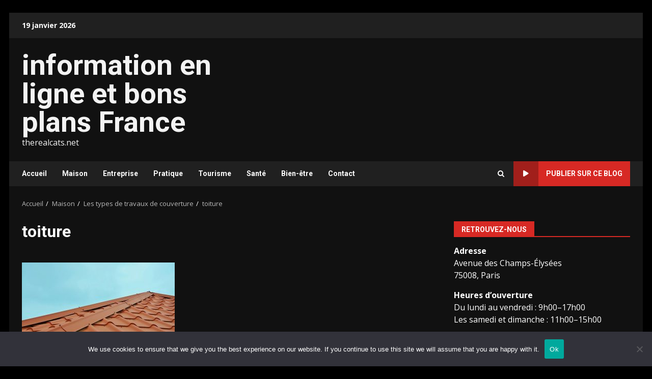

--- FILE ---
content_type: text/html; charset=UTF-8
request_url: https://therealcats.net/les-types-de-travaux-de-couverture/toiture/
body_size: 14703
content:
<!doctype html>
<html dir="ltr" lang="fr-FR" prefix="og: https://ogp.me/ns#">
<head>
    <meta charset="UTF-8">
    <meta name="viewport" content="width=device-width, initial-scale=1">
    <link rel="profile" href="https://gmpg.org/xfn/11">

    <title>toiture - information en ligne et bons plans France</title>

		<!-- All in One SEO 4.9.3 - aioseo.com -->
	<meta name="robots" content="max-image-preview:large" />
	<meta name="author" content="Povoski"/>
	<link rel="canonical" href="https://therealcats.net/les-types-de-travaux-de-couverture/toiture/" />
	<meta name="generator" content="All in One SEO (AIOSEO) 4.9.3" />
		<meta property="og:locale" content="fr_FR" />
		<meta property="og:site_name" content="information en ligne et bons plans France - therealcats.net" />
		<meta property="og:type" content="article" />
		<meta property="og:title" content="toiture - information en ligne et bons plans France" />
		<meta property="og:url" content="https://therealcats.net/les-types-de-travaux-de-couverture/toiture/" />
		<meta property="article:published_time" content="2022-03-01T09:58:01+00:00" />
		<meta property="article:modified_time" content="2022-03-01T09:58:23+00:00" />
		<meta name="twitter:card" content="summary_large_image" />
		<meta name="twitter:title" content="toiture - information en ligne et bons plans France" />
		<script type="application/ld+json" class="aioseo-schema">
			{"@context":"https:\/\/schema.org","@graph":[{"@type":"BreadcrumbList","@id":"https:\/\/therealcats.net\/les-types-de-travaux-de-couverture\/toiture\/#breadcrumblist","itemListElement":[{"@type":"ListItem","@id":"https:\/\/therealcats.net#listItem","position":1,"name":"Accueil","item":"https:\/\/therealcats.net","nextItem":{"@type":"ListItem","@id":"https:\/\/therealcats.net\/les-types-de-travaux-de-couverture\/toiture\/#listItem","name":"toiture"}},{"@type":"ListItem","@id":"https:\/\/therealcats.net\/les-types-de-travaux-de-couverture\/toiture\/#listItem","position":2,"name":"toiture","previousItem":{"@type":"ListItem","@id":"https:\/\/therealcats.net#listItem","name":"Accueil"}}]},{"@type":"Organization","@id":"https:\/\/therealcats.net\/#organization","name":"information en ligne et bons plans France","description":"therealcats.net","url":"https:\/\/therealcats.net\/"},{"@type":"Person","@id":"##author","url":"#","name":"Povoski"},{"@type":"WebPage","@id":"https:\/\/therealcats.net\/les-types-de-travaux-de-couverture\/toiture\/#webpage","url":"https:\/\/therealcats.net\/les-types-de-travaux-de-couverture\/toiture\/","name":"toiture - information en ligne et bons plans France","inLanguage":"fr-FR","isPartOf":{"@id":"https:\/\/therealcats.net\/#website"},"breadcrumb":{"@id":"https:\/\/therealcats.net\/les-types-de-travaux-de-couverture\/toiture\/#breadcrumblist"},"author":{"@id":"##author"},"creator":{"@id":"##author"},"datePublished":"2022-03-01T10:58:01+01:00","dateModified":"2022-03-01T10:58:23+01:00"},{"@type":"WebSite","@id":"https:\/\/therealcats.net\/#website","url":"https:\/\/therealcats.net\/","name":"information en ligne et bons plans France","description":"therealcats.net","inLanguage":"fr-FR","publisher":{"@id":"https:\/\/therealcats.net\/#organization"}}]}
		</script>
		<!-- All in One SEO -->

<link rel='dns-prefetch' href='//www.googletagmanager.com' />
<link rel='dns-prefetch' href='//fonts.googleapis.com' />
<link rel="alternate" type="application/rss+xml" title="information en ligne et bons plans France &raquo; Flux" href="https://therealcats.net/feed/" />
<link rel="alternate" type="application/rss+xml" title="information en ligne et bons plans France &raquo; Flux des commentaires" href="https://therealcats.net/comments/feed/" />
<link rel="alternate" type="application/rss+xml" title="information en ligne et bons plans France &raquo; toiture Flux des commentaires" href="https://therealcats.net/les-types-de-travaux-de-couverture/toiture/feed/" />
<link rel="alternate" title="oEmbed (JSON)" type="application/json+oembed" href="https://therealcats.net/wp-json/oembed/1.0/embed?url=https%3A%2F%2Ftherealcats.net%2Fles-types-de-travaux-de-couverture%2Ftoiture%2F" />
<link rel="alternate" title="oEmbed (XML)" type="text/xml+oembed" href="https://therealcats.net/wp-json/oembed/1.0/embed?url=https%3A%2F%2Ftherealcats.net%2Fles-types-de-travaux-de-couverture%2Ftoiture%2F&#038;format=xml" />
<style id='wp-img-auto-sizes-contain-inline-css' type='text/css'>
img:is([sizes=auto i],[sizes^="auto," i]){contain-intrinsic-size:3000px 1500px}
/*# sourceURL=wp-img-auto-sizes-contain-inline-css */
</style>

<style id='wp-emoji-styles-inline-css' type='text/css'>

	img.wp-smiley, img.emoji {
		display: inline !important;
		border: none !important;
		box-shadow: none !important;
		height: 1em !important;
		width: 1em !important;
		margin: 0 0.07em !important;
		vertical-align: -0.1em !important;
		background: none !important;
		padding: 0 !important;
	}
/*# sourceURL=wp-emoji-styles-inline-css */
</style>
<link rel='stylesheet' id='cookie-notice-front-css' href='https://therealcats.net/wp-content/plugins/cookie-notice/css/front.min.css?ver=2.5.11' type='text/css' media='all' />
<link rel='stylesheet' id='aft-icons-css' href='https://therealcats.net/wp-content/themes/darknews/assets/icons/style.css?ver=ad754a9ca8d36ffa8cdeb0a12026e60f' type='text/css' media='all' />
<link rel='stylesheet' id='bootstrap-css' href='https://therealcats.net/wp-content/themes/darknews/assets/bootstrap/css/bootstrap.min.css?ver=ad754a9ca8d36ffa8cdeb0a12026e60f' type='text/css' media='all' />
<link rel='stylesheet' id='slick-css-css' href='https://therealcats.net/wp-content/themes/darknews/assets/slick/css/slick.min.css?ver=ad754a9ca8d36ffa8cdeb0a12026e60f' type='text/css' media='all' />
<link rel='stylesheet' id='sidr-css' href='https://therealcats.net/wp-content/themes/darknews/assets/sidr/css/jquery.sidr.dark.css?ver=ad754a9ca8d36ffa8cdeb0a12026e60f' type='text/css' media='all' />
<link rel='stylesheet' id='magnific-popup-css' href='https://therealcats.net/wp-content/themes/darknews/assets/magnific-popup/magnific-popup.css?ver=ad754a9ca8d36ffa8cdeb0a12026e60f' type='text/css' media='all' />
<link rel='stylesheet' id='darknews-google-fonts-css' href='https://fonts.googleapis.com/css?family=Roboto:100,300,400,500,700|Open%20Sans:400,400italic,600,700|Roboto:100,300,400,500,700&#038;subset=latin,latin-ext' type='text/css' media='all' />
<link rel='stylesheet' id='darknews-style-css' href='https://therealcats.net/wp-content/themes/darknews/style.css?ver=ad754a9ca8d36ffa8cdeb0a12026e60f' type='text/css' media='all' />
<style id='darknews-style-inline-css' type='text/css'>

                    body.aft-dark-mode #sidr,
            body.aft-dark-mode,
            body.aft-dark-mode #af-preloader {
            background-color: #000000;
            }
        
                    body.aft-default-mode #sidr,
            body.aft-default-mode #af-preloader {
            background-color: #eeeeee ;
            }
            body.aft-default-mode.custom-background,
            body.aft-default-mode {
            background-color: #eeeeee  ;
            }
        
                    .woocommerce #respond input#submit.disabled,
            .woocommerce #respond input#submit:disabled,
            .woocommerce #respond input#submit:disabled[disabled],
            .woocommerce a.button.disabled,
            .woocommerce a.button:disabled,
            .woocommerce a.button:disabled[disabled],
            .woocommerce button.button.disabled,
            .woocommerce button.button:disabled,
            .woocommerce button.button:disabled[disabled],
            .woocommerce input.button.disabled,
            .woocommerce input.button:disabled,
            .woocommerce input.button:disabled[disabled],
            .woocommerce #respond input#submit,
            .woocommerce a.button,
            .woocommerce button.button,
            .woocommerce input.button,
            .woocommerce #respond input#submit.alt,
            .woocommerce a.button.alt,
            .woocommerce button.button.alt,
            .woocommerce input.button.alt,

            .order-again .button:hover,
            .woocommerce a.button.add_to_cart_button:hover,
            .woocommerce-Address .edit:hover,
            .woocommerce-Button:hover,
            .wc-block-components-button:hover,
            .woocommerce #respond input#submit.alt:hover,
            .woocommerce a.button.alt:hover,
            .woocommerce button.button.alt:hover,
            .woocommerce input.button.alt:hover,
            .woocommerce-active a.added_to_cart :hover,
            .woocommerce a.added_to_cart:hover,
            body.aft-default-mode .entry-content a.wc-block-components-button,
            body .wc-block-components-button,
            .woocommerce-account .addresses .title .edit,

            .wc-block-checkout .wp-block-button__link,
            :root .wc-block-featured-product__link :where(.wp-element-button, .wp-block-button__link),
            :root .wc-block-featured-category__link :where(.wp-element-button, .wp-block-button__link),
            .woocommerce-notices-wrapper .button,
            .wc-block-grid .wp-block-button__link,
            .wp-block-button.wc-block-components-product-button .wp-block-button__link,
            .wc-block-grid__product-add-to-cart.wp-block-button .wp-block-button__link,
            button.wc-block-mini-cart__button,
            .woocommerce ul.products li.product .button:hover,

            .widget-title-fill-and-border .wp-block-search__label,
            .widget-title-fill-and-no-border .wp-block-search__label,
            .widget-title-fill-and-border .wp-block-group .wp-block-heading,
            .widget-title-fill-and-no-border .wp-block-group .wp-block-heading,

            .widget-title-fill-and-border .wp_post_author_widget .widget-title .header-after,
            .widget-title-fill-and-no-border .wp_post_author_widget .widget-title .header-after,

            footer .aft-small-social-menu ul li a:hover,
            header .top-header .aft-small-social-menu ul li a:hover,
            .darknews_author_info_widget .aft-small-social-menu ul li a:hover,
            footer .aft-small-social-menu ul li a:hover,
            body.widget-title-border-center .widget-title .heading-line-before,
            body.widget-title-border-bottom .header-after1 .heading-line-before,
            body.widget-title-border-bottom .widget-title .heading-line-before,
            body .af-cat-widget-carousel a.darknews-categories.category-color-1,
            .widget-title-fill-and-no-border .widget-title .heading-line,
            .widget-title-fill-and-border .widget-title .heading-line,
            .widget-title-border-bottom .wp-block-search__label::before,
            .widget-title-border-bottom .wp-block-group .wp-block-heading::before,
            .widget-title-border-bottom .wp_post_author_widget .widget-title .header-after::before,
            .widget-title-border-center .wp-block-search__label::before,
            .widget-title-border-center .wp-block-group .wp-block-heading::before,
            .widget-title-border-center .wp_post_author_widget .widget-title .heading-line-before,
            .widget-title-border-center .wp_post_author_widget .widget-title .header-after::before,

            .aft-posts-tabs-panel .nav-tabs>li>a.active,
            .aft-main-banner-wrapper .widget-title .heading-line,
            a.sidr-class-sidr-button-close,
            .aft-default-mode .entry-content button.button:hover,
            .aft-default-mode .entry-content a.button:hover,
            .aft-dark-mode .entry-content button.button:hover,
            .aft-dark-mode .entry-content a.button:hover,

            .widget-title-fill-and-border .wp-block-search__label::before,
            .widget-title-fill-and-border .wp-block-group .wp-block-heading::before,

            body.aft-dark-mode .is-style-fill a.wp-block-button__link:not(.has-text-color),
            body.aft-default-mode .is-style-fill a.wp-block-button__link:not(.has-text-color),

            body.aft-dark-mode input[type="button"],
            body.aft-dark-mode input[type="reset"],
            body.aft-dark-mode input[type="submit"],
            body.aft-dark-mode .inner-suscribe input[type=submit],
            body.aft-default-mode input[type="button"],
            body.aft-default-mode input[type="reset"],
            body.aft-default-mode input[type="submit"],
            .wp-block-search__button,
            body.aft-default-mode .inner-suscribe input[type=submit],
            .af-youtube-slider .af-video-wrap .af-bg-play i,
            .af-youtube-video-list .entry-header-yt-video-wrapper .af-yt-video-play i,
            body .btn-style1 a:visited,
            body .btn-style1 a,
            body .darknews-pagination .nav-links .page-numbers.current,
            body #scroll-up,
            .aft-readmore-wrapper a.aft-readmore:hover,
            body.aft-dark-mode .aft-readmore-wrapper a.aft-readmore:hover,
            footer.site-footer .aft-readmore-wrapper a.aft-readmore:hover,
            .aft-readmore-wrapper a.aft-readmore:hover,
            .read-img .trending-no,
            body .trending-posts-vertical .trending-no{
            background-color: #d72924 ;
            }

            .grid-design-texts-over-image .aft-readmore-wrapper a.aft-readmore:hover,
            .aft-readmore-wrapper a.aft-readmore:hover,
            body.aft-dark-mode .aft-readmore-wrapper a.aft-readmore:hover,
            body.aft-default-mode .aft-readmore-wrapper a.aft-readmore:hover,

            body.single .entry-header .aft-post-excerpt-and-meta .post-excerpt,
            .aft-posts-tabs-panel .nav-tabs,
            .widget-title-fill-and-border .widget-title,
            body.aft-dark-mode.single span.tags-links a:hover,
            .darknews-pagination .nav-links .page-numbers.current,
            .aft-readmore-wrapper a.aft-readmore:hover,
            p.awpa-more-posts a:hover{
            border-color: #d72924 ;
            }
            .woocommerce div.product .woocommerce-tabs ul.tabs li.active,
            body.aft-dark-mode .is-style-outline a.wp-block-button__link:not(.has-text-color),
            body.aft-default-mode .is-style-outline a.wp-block-button__link:not(.has-text-color),
            .wp-post-author-meta .wp-post-author-meta-more-posts a.awpa-more-posts:hover{
            border-color: #d72924 ;
            }
            #scroll-up::after,
            .aft-dark-mode #loader,
            .aft-default-mode #loader {
            border-bottom-color: #d72924 ;
            }
            body.aft-default-mode .woocommerce-loop-product__title:hover,
            body.aft-dark-mode .woocommerce-loop-product__title:hover,
            body.aft-dark-mode .is-style-outline a.wp-block-button__link:not(.has-text-color),
            body.aft-default-mode .is-style-outline a.wp-block-button__link:not(.has-text-color),
            body.aft-default-mode #secondary .darknews-widget ol[class*="wp-block-"] a:hover,
            body.aft-default-mode #secondary .darknews-widget ul[class*="wp-block-"] a:hover,
            body.aft-dark-mode #secondary .darknews-widget ol[class*="wp-block-"] a:hover,
            body.aft-dark-mode #secondary .darknews-widget ul[class*="wp-block-"] a:hover,
            .widget_text a ,
            body.aft-default-mode .sidebar-area .wp-block-tag-cloud a:hover,
            body.aft-default-mode .site-footer .wp-block-tag-cloud a:hover,
            body.aft-default-mode .site-footer .tagcloud a:hover,
            .wp_post_author_widget .wp-post-author-meta .awpa-display-name a:hover,
            body.aft-dark-mode .sidebar-area .wp-block-tag-cloud a:hover,
            body.aft-dark-mode .site-footer .wp-block-tag-cloud a:hover,
            body.aft-dark-mode .site-footer .tagcloud a:hover,
            .wp-post-author-meta .wp-post-author-meta-more-posts a.awpa-more-posts:hover,
            body.aft-default-mode .af-breadcrumbs a:hover,
            body.aft-dark-mode .af-breadcrumbs a:hover,
            .aft-default-mode .site-footer .wp-calendar-nav a,
            body.aft-dark-mode .wp-calendar-nav a,
            body p.logged-in-as a,
            a, a:visited, a:hover, a:focus, a:active,
            span.posted_in a:hover,span.tagged_as a:hover ,
            body.aft-default-mode .wp-post-author-meta .awpa-display-name a:hover,
            body.aft-default-mode .tagcloud a:hover,
            body.aft-default-mode.single span.tags-links a:hover,
            body.aft-default-mode p.awpa-more-posts a:hover,
            body.aft-default-mode p.awpa-website a:hover ,
            body.aft-default-mode .widget ul.menu >li a:hover,
            body.aft-default-mode .nav-links a:hover,
            body.aft-default-mode ul.trail-items li a:hover,
            body.aft-dark-mode .wp-post-author-meta .awpa-display-name a:hover,
            body.aft-dark-mode .tagcloud a:hover,
            body.aft-dark-mode.single span.tags-links a:hover,
            body.aft-dark-mode p.awpa-more-posts a:hover,
            body.aft-dark-mode p.awpa-website a:hover ,
            body.aft-dark-mode .widget ul.menu >li a:hover,
            body.aft-dark-mode .nav-links a:hover,
            body.aft-dark-mode ul.trail-items li a:hover,
            .site-footer .secondary-footer a:hover,
            body.aft-default-mode .comment-meta a:hover,
            body.aft-dark-mode .comment-meta a:hover,
            body.aft-default-mode .fn a:hover,
            body.aft-dark-mode .fn a:hover,
            body.aft-dark-mode .entry-content a:hover,
            body.aft-dark-mode .entry-content > [class*="wp-block-"] a:not(.has-text-color):hover,
            body.aft-dark-mode .entry-content > ol a:hover,
            body.aft-dark-mode .entry-content > ul a:hover,
            body.aft-dark-mode .entry-content > p a:hover,
            body.aft-default-mode .entry-content a:hover,
            body.aft-default-mode .entry-content > [class*="wp-block-"] a:not(.has-text-color):hover,
            body.aft-default-mode .entry-content > ol a:hover,
            body.aft-default-mode .entry-content > ul a:hover,
            body.aft-default-mode .entry-content > p a:hover,
            .comment-metadata a{
            color:#d72924 ;
            }

            @media only screen and (min-width: 992px){
            body.aft-default-mode .darknews-header .main-navigation .menu-desktop > ul > li:hover > a:before,
            body.aft-default-mode .darknews-header .main-navigation .menu-desktop > ul > li.current-menu-item > a:before {
            background-color: #d72924 ;
            }
            }
        
                    .woocommerce-product-search button[type="submit"], input.search-submit{
            background-color: #d72924 ;
            }
            #wp-calendar tbody td a,
            body.aft-dark-mode #wp-calendar tbody td#today,
            body.aft-default-mode #wp-calendar tbody td#today,
            body .entry-content > [class*="wp-block-"] a:not(.has-text-color),
            body .entry-content > ul a, body .entry-content > ul a:visited,
            body .entry-content > ol a, body .entry-content > ol a:visited,
            body .entry-content > p a, body .entry-content > p a:visited
            {
            color: #d72924 ;
            }
            .woocommerce-product-search button[type="submit"], input.search-submit,
            body.single span.tags-links a:hover{
            border-color: #d72924 ;
            }

            @media only screen and (min-width: 993px){
            .main-navigation .menu-desktop > li.current-menu-item::after,
            .main-navigation .menu-desktop > ul > li.current-menu-item::after,
            .main-navigation .menu-desktop > li::after, .main-navigation .menu-desktop > ul > li::after{
            background-color: #d72924 ;
            }
            }
        

                    .site-title {
            font-family: Roboto;
            }
        
                    body,
            button,
            input,
            select,
            optgroup,
            .cat-links li a,
            .min-read,
            .af-social-contacts .social-widget-menu .screen-reader-text,
            textarea {
            font-family: Open Sans;
            }
        
                    .wp-block-search__label,
            div.custom-menu-link > a,
            .aft-main-banner-wrapper .nav-tabs>li>a,
            .aft-posts-tabs-panel .nav-tabs>li>a,
            .exclusive-posts .exclusive-now span,
            .aft-posts-tabs-panel .nav-tabs>li>a,
            .nav-tabs>li,
            .widget ul ul li,
            .widget ul.menu >li ,
            .widget > ul > li,
            .main-navigation ul li a,
            h1, h2, h3, h4, h5, h6 {
            font-family: Roboto;
            }
        
        .elementor-page .elementor-section.elementor-section-full_width > .elementor-container,
        .elementor-page .elementor-section.elementor-section-boxed > .elementor-container,
        .elementor-default .elementor-section.elementor-section-full_width > .elementor-container,
        .elementor-default .elementor-section.elementor-section-boxed > .elementor-container{
        max-width: 1244px;
        }
        @media screen and (min-width: 1360px){
        .af-full-layout.elementor-page .elementor-section.elementor-section-full_width > .elementor-container,
        .af-full-layout.elementor-page .elementor-section.elementor-section-boxed > .elementor-container,
        .af-full-layout.elementor-default .elementor-section.elementor-section-full_width > .elementor-container,
        .af-full-layout.elementor-default .elementor-section.elementor-section-boxed > .elementor-container{
        max-width: 1920px;
        }
        }
        .full-width-content .elementor-section-stretched,
        .align-content-left .elementor-section-stretched,
        .align-content-right .elementor-section-stretched {
        max-width: 100%;
        left: 0 !important;
        }

/*# sourceURL=darknews-style-inline-css */
</style>
<script type="text/javascript" id="cookie-notice-front-js-before">
/* <![CDATA[ */
var cnArgs = {"ajaxUrl":"https:\/\/therealcats.net\/wp-admin\/admin-ajax.php","nonce":"fa2ba67ea3","hideEffect":"fade","position":"bottom","onScroll":false,"onScrollOffset":100,"onClick":false,"cookieName":"cookie_notice_accepted","cookieTime":2592000,"cookieTimeRejected":2592000,"globalCookie":false,"redirection":false,"cache":true,"revokeCookies":false,"revokeCookiesOpt":"automatic"};

//# sourceURL=cookie-notice-front-js-before
/* ]]> */
</script>
<script type="text/javascript" src="https://therealcats.net/wp-content/plugins/cookie-notice/js/front.min.js?ver=2.5.11" id="cookie-notice-front-js"></script>
<script type="text/javascript" src="https://therealcats.net/wp-includes/js/jquery/jquery.min.js?ver=3.7.1" id="jquery-core-js"></script>
<script type="text/javascript" src="https://therealcats.net/wp-includes/js/jquery/jquery-migrate.min.js?ver=3.4.1" id="jquery-migrate-js"></script>

<!-- Extrait de code de la balise Google (gtag.js) ajouté par Site Kit -->
<!-- Extrait Google Analytics ajouté par Site Kit -->
<script type="text/javascript" src="https://www.googletagmanager.com/gtag/js?id=GT-WKG62KX" id="google_gtagjs-js" async></script>
<script type="text/javascript" id="google_gtagjs-js-after">
/* <![CDATA[ */
window.dataLayer = window.dataLayer || [];function gtag(){dataLayer.push(arguments);}
gtag("set","linker",{"domains":["therealcats.net"]});
gtag("js", new Date());
gtag("set", "developer_id.dZTNiMT", true);
gtag("config", "GT-WKG62KX");
//# sourceURL=google_gtagjs-js-after
/* ]]> */
</script>
<link rel="https://api.w.org/" href="https://therealcats.net/wp-json/" /><link rel="alternate" title="JSON" type="application/json" href="https://therealcats.net/wp-json/wp/v2/media/823" /><link rel="EditURI" type="application/rsd+xml" title="RSD" href="https://therealcats.net/xmlrpc.php?rsd" />
<meta name="robots" content="index,follow" /><meta name="generator" content="Site Kit by Google 1.170.0" /><style type="text/css">.recentcomments a{display:inline !important;padding:0 !important;margin:0 !important;}</style>        <style type="text/css">
                        .site-title a,
            .site-header .site-branding .site-title a:visited,
            .site-header .site-branding .site-title a:hover,
            .site-description {
                color: #f3f3f3;
            }

            .header-layout-3 .site-header .site-branding .site-title,
            .site-branding .site-title {
                font-size: 56px;
            }

            @media only screen and (max-width: 640px) {
                .site-branding .site-title {
                    font-size: 40px;

                }
              }   

           @media only screen and (max-width: 375px) {
                    .site-branding .site-title {
                        font-size: 32px;

                    }
                }

            

        </style>
        <link rel="icon" href="https://therealcats.net/wp-content/uploads/2019/02/cats-150x142.jpg" sizes="32x32" />
<link rel="icon" href="https://therealcats.net/wp-content/uploads/2019/02/cats.jpg" sizes="192x192" />
<link rel="apple-touch-icon" href="https://therealcats.net/wp-content/uploads/2019/02/cats.jpg" />
<meta name="msapplication-TileImage" content="https://therealcats.net/wp-content/uploads/2019/02/cats.jpg" />
<style id='global-styles-inline-css' type='text/css'>
:root{--wp--preset--aspect-ratio--square: 1;--wp--preset--aspect-ratio--4-3: 4/3;--wp--preset--aspect-ratio--3-4: 3/4;--wp--preset--aspect-ratio--3-2: 3/2;--wp--preset--aspect-ratio--2-3: 2/3;--wp--preset--aspect-ratio--16-9: 16/9;--wp--preset--aspect-ratio--9-16: 9/16;--wp--preset--color--black: #000000;--wp--preset--color--cyan-bluish-gray: #abb8c3;--wp--preset--color--white: #ffffff;--wp--preset--color--pale-pink: #f78da7;--wp--preset--color--vivid-red: #cf2e2e;--wp--preset--color--luminous-vivid-orange: #ff6900;--wp--preset--color--luminous-vivid-amber: #fcb900;--wp--preset--color--light-green-cyan: #7bdcb5;--wp--preset--color--vivid-green-cyan: #00d084;--wp--preset--color--pale-cyan-blue: #8ed1fc;--wp--preset--color--vivid-cyan-blue: #0693e3;--wp--preset--color--vivid-purple: #9b51e0;--wp--preset--gradient--vivid-cyan-blue-to-vivid-purple: linear-gradient(135deg,rgb(6,147,227) 0%,rgb(155,81,224) 100%);--wp--preset--gradient--light-green-cyan-to-vivid-green-cyan: linear-gradient(135deg,rgb(122,220,180) 0%,rgb(0,208,130) 100%);--wp--preset--gradient--luminous-vivid-amber-to-luminous-vivid-orange: linear-gradient(135deg,rgb(252,185,0) 0%,rgb(255,105,0) 100%);--wp--preset--gradient--luminous-vivid-orange-to-vivid-red: linear-gradient(135deg,rgb(255,105,0) 0%,rgb(207,46,46) 100%);--wp--preset--gradient--very-light-gray-to-cyan-bluish-gray: linear-gradient(135deg,rgb(238,238,238) 0%,rgb(169,184,195) 100%);--wp--preset--gradient--cool-to-warm-spectrum: linear-gradient(135deg,rgb(74,234,220) 0%,rgb(151,120,209) 20%,rgb(207,42,186) 40%,rgb(238,44,130) 60%,rgb(251,105,98) 80%,rgb(254,248,76) 100%);--wp--preset--gradient--blush-light-purple: linear-gradient(135deg,rgb(255,206,236) 0%,rgb(152,150,240) 100%);--wp--preset--gradient--blush-bordeaux: linear-gradient(135deg,rgb(254,205,165) 0%,rgb(254,45,45) 50%,rgb(107,0,62) 100%);--wp--preset--gradient--luminous-dusk: linear-gradient(135deg,rgb(255,203,112) 0%,rgb(199,81,192) 50%,rgb(65,88,208) 100%);--wp--preset--gradient--pale-ocean: linear-gradient(135deg,rgb(255,245,203) 0%,rgb(182,227,212) 50%,rgb(51,167,181) 100%);--wp--preset--gradient--electric-grass: linear-gradient(135deg,rgb(202,248,128) 0%,rgb(113,206,126) 100%);--wp--preset--gradient--midnight: linear-gradient(135deg,rgb(2,3,129) 0%,rgb(40,116,252) 100%);--wp--preset--font-size--small: 13px;--wp--preset--font-size--medium: 20px;--wp--preset--font-size--large: 36px;--wp--preset--font-size--x-large: 42px;--wp--preset--spacing--20: 0.44rem;--wp--preset--spacing--30: 0.67rem;--wp--preset--spacing--40: 1rem;--wp--preset--spacing--50: 1.5rem;--wp--preset--spacing--60: 2.25rem;--wp--preset--spacing--70: 3.38rem;--wp--preset--spacing--80: 5.06rem;--wp--preset--shadow--natural: 6px 6px 9px rgba(0, 0, 0, 0.2);--wp--preset--shadow--deep: 12px 12px 50px rgba(0, 0, 0, 0.4);--wp--preset--shadow--sharp: 6px 6px 0px rgba(0, 0, 0, 0.2);--wp--preset--shadow--outlined: 6px 6px 0px -3px rgb(255, 255, 255), 6px 6px rgb(0, 0, 0);--wp--preset--shadow--crisp: 6px 6px 0px rgb(0, 0, 0);}:root { --wp--style--global--content-size: 824px;--wp--style--global--wide-size: 1244px; }:where(body) { margin: 0; }.wp-site-blocks > .alignleft { float: left; margin-right: 2em; }.wp-site-blocks > .alignright { float: right; margin-left: 2em; }.wp-site-blocks > .aligncenter { justify-content: center; margin-left: auto; margin-right: auto; }:where(.wp-site-blocks) > * { margin-block-start: 24px; margin-block-end: 0; }:where(.wp-site-blocks) > :first-child { margin-block-start: 0; }:where(.wp-site-blocks) > :last-child { margin-block-end: 0; }:root { --wp--style--block-gap: 24px; }:root :where(.is-layout-flow) > :first-child{margin-block-start: 0;}:root :where(.is-layout-flow) > :last-child{margin-block-end: 0;}:root :where(.is-layout-flow) > *{margin-block-start: 24px;margin-block-end: 0;}:root :where(.is-layout-constrained) > :first-child{margin-block-start: 0;}:root :where(.is-layout-constrained) > :last-child{margin-block-end: 0;}:root :where(.is-layout-constrained) > *{margin-block-start: 24px;margin-block-end: 0;}:root :where(.is-layout-flex){gap: 24px;}:root :where(.is-layout-grid){gap: 24px;}.is-layout-flow > .alignleft{float: left;margin-inline-start: 0;margin-inline-end: 2em;}.is-layout-flow > .alignright{float: right;margin-inline-start: 2em;margin-inline-end: 0;}.is-layout-flow > .aligncenter{margin-left: auto !important;margin-right: auto !important;}.is-layout-constrained > .alignleft{float: left;margin-inline-start: 0;margin-inline-end: 2em;}.is-layout-constrained > .alignright{float: right;margin-inline-start: 2em;margin-inline-end: 0;}.is-layout-constrained > .aligncenter{margin-left: auto !important;margin-right: auto !important;}.is-layout-constrained > :where(:not(.alignleft):not(.alignright):not(.alignfull)){max-width: var(--wp--style--global--content-size);margin-left: auto !important;margin-right: auto !important;}.is-layout-constrained > .alignwide{max-width: var(--wp--style--global--wide-size);}body .is-layout-flex{display: flex;}.is-layout-flex{flex-wrap: wrap;align-items: center;}.is-layout-flex > :is(*, div){margin: 0;}body .is-layout-grid{display: grid;}.is-layout-grid > :is(*, div){margin: 0;}body{padding-top: 0px;padding-right: 0px;padding-bottom: 0px;padding-left: 0px;}a:where(:not(.wp-element-button)){text-decoration: none;}:root :where(.wp-element-button, .wp-block-button__link){background-color: #32373c;border-radius: 0;border-width: 0;color: #fff;font-family: inherit;font-size: inherit;font-style: inherit;font-weight: inherit;letter-spacing: inherit;line-height: inherit;padding-top: calc(0.667em + 2px);padding-right: calc(1.333em + 2px);padding-bottom: calc(0.667em + 2px);padding-left: calc(1.333em + 2px);text-decoration: none;text-transform: inherit;}.has-black-color{color: var(--wp--preset--color--black) !important;}.has-cyan-bluish-gray-color{color: var(--wp--preset--color--cyan-bluish-gray) !important;}.has-white-color{color: var(--wp--preset--color--white) !important;}.has-pale-pink-color{color: var(--wp--preset--color--pale-pink) !important;}.has-vivid-red-color{color: var(--wp--preset--color--vivid-red) !important;}.has-luminous-vivid-orange-color{color: var(--wp--preset--color--luminous-vivid-orange) !important;}.has-luminous-vivid-amber-color{color: var(--wp--preset--color--luminous-vivid-amber) !important;}.has-light-green-cyan-color{color: var(--wp--preset--color--light-green-cyan) !important;}.has-vivid-green-cyan-color{color: var(--wp--preset--color--vivid-green-cyan) !important;}.has-pale-cyan-blue-color{color: var(--wp--preset--color--pale-cyan-blue) !important;}.has-vivid-cyan-blue-color{color: var(--wp--preset--color--vivid-cyan-blue) !important;}.has-vivid-purple-color{color: var(--wp--preset--color--vivid-purple) !important;}.has-black-background-color{background-color: var(--wp--preset--color--black) !important;}.has-cyan-bluish-gray-background-color{background-color: var(--wp--preset--color--cyan-bluish-gray) !important;}.has-white-background-color{background-color: var(--wp--preset--color--white) !important;}.has-pale-pink-background-color{background-color: var(--wp--preset--color--pale-pink) !important;}.has-vivid-red-background-color{background-color: var(--wp--preset--color--vivid-red) !important;}.has-luminous-vivid-orange-background-color{background-color: var(--wp--preset--color--luminous-vivid-orange) !important;}.has-luminous-vivid-amber-background-color{background-color: var(--wp--preset--color--luminous-vivid-amber) !important;}.has-light-green-cyan-background-color{background-color: var(--wp--preset--color--light-green-cyan) !important;}.has-vivid-green-cyan-background-color{background-color: var(--wp--preset--color--vivid-green-cyan) !important;}.has-pale-cyan-blue-background-color{background-color: var(--wp--preset--color--pale-cyan-blue) !important;}.has-vivid-cyan-blue-background-color{background-color: var(--wp--preset--color--vivid-cyan-blue) !important;}.has-vivid-purple-background-color{background-color: var(--wp--preset--color--vivid-purple) !important;}.has-black-border-color{border-color: var(--wp--preset--color--black) !important;}.has-cyan-bluish-gray-border-color{border-color: var(--wp--preset--color--cyan-bluish-gray) !important;}.has-white-border-color{border-color: var(--wp--preset--color--white) !important;}.has-pale-pink-border-color{border-color: var(--wp--preset--color--pale-pink) !important;}.has-vivid-red-border-color{border-color: var(--wp--preset--color--vivid-red) !important;}.has-luminous-vivid-orange-border-color{border-color: var(--wp--preset--color--luminous-vivid-orange) !important;}.has-luminous-vivid-amber-border-color{border-color: var(--wp--preset--color--luminous-vivid-amber) !important;}.has-light-green-cyan-border-color{border-color: var(--wp--preset--color--light-green-cyan) !important;}.has-vivid-green-cyan-border-color{border-color: var(--wp--preset--color--vivid-green-cyan) !important;}.has-pale-cyan-blue-border-color{border-color: var(--wp--preset--color--pale-cyan-blue) !important;}.has-vivid-cyan-blue-border-color{border-color: var(--wp--preset--color--vivid-cyan-blue) !important;}.has-vivid-purple-border-color{border-color: var(--wp--preset--color--vivid-purple) !important;}.has-vivid-cyan-blue-to-vivid-purple-gradient-background{background: var(--wp--preset--gradient--vivid-cyan-blue-to-vivid-purple) !important;}.has-light-green-cyan-to-vivid-green-cyan-gradient-background{background: var(--wp--preset--gradient--light-green-cyan-to-vivid-green-cyan) !important;}.has-luminous-vivid-amber-to-luminous-vivid-orange-gradient-background{background: var(--wp--preset--gradient--luminous-vivid-amber-to-luminous-vivid-orange) !important;}.has-luminous-vivid-orange-to-vivid-red-gradient-background{background: var(--wp--preset--gradient--luminous-vivid-orange-to-vivid-red) !important;}.has-very-light-gray-to-cyan-bluish-gray-gradient-background{background: var(--wp--preset--gradient--very-light-gray-to-cyan-bluish-gray) !important;}.has-cool-to-warm-spectrum-gradient-background{background: var(--wp--preset--gradient--cool-to-warm-spectrum) !important;}.has-blush-light-purple-gradient-background{background: var(--wp--preset--gradient--blush-light-purple) !important;}.has-blush-bordeaux-gradient-background{background: var(--wp--preset--gradient--blush-bordeaux) !important;}.has-luminous-dusk-gradient-background{background: var(--wp--preset--gradient--luminous-dusk) !important;}.has-pale-ocean-gradient-background{background: var(--wp--preset--gradient--pale-ocean) !important;}.has-electric-grass-gradient-background{background: var(--wp--preset--gradient--electric-grass) !important;}.has-midnight-gradient-background{background: var(--wp--preset--gradient--midnight) !important;}.has-small-font-size{font-size: var(--wp--preset--font-size--small) !important;}.has-medium-font-size{font-size: var(--wp--preset--font-size--medium) !important;}.has-large-font-size{font-size: var(--wp--preset--font-size--large) !important;}.has-x-large-font-size{font-size: var(--wp--preset--font-size--x-large) !important;}
/*# sourceURL=global-styles-inline-css */
</style>
</head>

<body data-rsssl=1 class="attachment wp-singular attachment-template-default single single-attachment postid-823 attachmentid-823 attachment-jpeg wp-embed-responsive wp-theme-darknews cookies-not-set aft-dark-mode aft-header-layout-default header-image-default widget-title-fill-and-border default-content-layout single-content-mode-default align-content-left af-boxed-layout aft-enable-top-bottom-gaps">

    <div id="af-preloader">
        <div id="loader-wrapper">
            <div id="loader">
            </div>
        </div>
    </div>

<div id="page" class="site af-whole-wrapper">
    <a class="skip-link screen-reader-text" href="#content">Aller au contenu</a>

    
    <header id="masthead" class="header-layout-default darknews-header">
        <div class="top-header">
    <div class="container-wrapper">
      <div class="top-bar-flex">
        <div class="top-bar-left col-2">
          <div class="date-bar-left">
                  <span class="topbar-date">
        19 janvier 2026      </span>
              </div>
        </div>
        <div class="top-bar-right col-2">
          <div class="aft-small-social-menu">
                            </div>
        </div>
      </div>
    </div>
  </div>
<div class="af-middle-header "
  data-background="">
  <div class="container-wrapper">
    <div class="af-middle-container">
      <div class="logo">
            <div class="site-branding">
              <p class="site-title font-family-1">
          <a href="https://therealcats.net/" class="site-title-anchor"
            rel="home">information en ligne et bons plans France</a>
        </p>
      
              <p class="site-description">therealcats.net</p>
          </div>

      </div>

      <div class="header-promotion">
              </div>

    </div>
  </div>
</div>
<div id="main-navigation-bar" class="af-bottom-header">
  <div class="container-wrapper">
    <div class="bottom-bar-flex">
      <div class="offcanvas-navigaiton">
                <div class="af-bottom-head-nav">
              <div class="navigation-container">
      <nav class="main-navigation clearfix">

        <button class="toggle-menu" aria-controls="primary-menu" aria-expanded="false">
          <span class="screen-reader-text">
            Menu principal          </span>
          <i class="ham"></i>
        </button>


        <div class="menu main-menu menu-desktop show-menu-border"><ul id="primary-menu" class="menu"><li id="menu-item-23" class="menu-item menu-item-type-custom menu-item-object-custom menu-item-home menu-item-23"><a href="https://therealcats.net/">Accueil</a></li>
<li id="menu-item-1224" class="menu-item menu-item-type-taxonomy menu-item-object-category menu-item-1224"><a href="https://therealcats.net/category/maison/">Maison</a></li>
<li id="menu-item-1225" class="menu-item menu-item-type-taxonomy menu-item-object-category menu-item-1225"><a href="https://therealcats.net/category/entreprise/">Entreprise</a></li>
<li id="menu-item-1226" class="menu-item menu-item-type-taxonomy menu-item-object-category menu-item-1226"><a href="https://therealcats.net/category/pratique/">Pratique</a></li>
<li id="menu-item-1227" class="menu-item menu-item-type-taxonomy menu-item-object-category menu-item-1227"><a href="https://therealcats.net/category/tourisme/">Tourisme</a></li>
<li id="menu-item-1228" class="menu-item menu-item-type-taxonomy menu-item-object-category menu-item-1228"><a href="https://therealcats.net/category/sante/">Santé</a></li>
<li id="menu-item-1229" class="menu-item menu-item-type-taxonomy menu-item-object-category menu-item-1229"><a href="https://therealcats.net/category/bien-etre/">Bien-être</a></li>
<li id="menu-item-1230" class="menu-item menu-item-type-custom menu-item-object-custom menu-item-1230"><a href="https://consultant-referencement-seo.com/contactez-nous/">Contact</a></li>
</ul></div>      </nav>
    </div>


          </div>
      </div>
      <div class="search-watch">
            <div class="af-search-wrap">
      <div class="search-overlay">
        <a href="#" title="Search" class="search-icon">
          <i class="fa fa-search"></i>
        </a>
        <div class="af-search-form">
          <form role="search" method="get" class="search-form" action="https://therealcats.net/">
				<label>
					<span class="screen-reader-text">Rechercher :</span>
					<input type="search" class="search-field" placeholder="Rechercher…" value="" name="s" />
				</label>
				<input type="submit" class="search-submit" value="Rechercher" />
			</form>        </div>
      </div>
    </div>

                    <div class="custom-menu-link">
          <a href="#">
                          <i class="fas fa-play" aria-hidden="true"></i>
                        Publier sur ce blog          </a>
        </div>
          
          </div>
    </div>
  </div>
</div>    </header>

    <!-- end slider-section -->
  
        <div id="content" class="container-wrapper">
            <div class="af-breadcrumbs font-family-1 color-pad">

      <div role="navigation" aria-label="Fil d’ariane" class="breadcrumb-trail breadcrumbs" itemprop="breadcrumb"><ul class="trail-items" itemscope itemtype="http://schema.org/BreadcrumbList"><meta name="numberOfItems" content="4" /><meta name="itemListOrder" content="Ascending" /><li itemprop="itemListElement" itemscope itemtype="http://schema.org/ListItem" class="trail-item trail-begin"><a href="https://therealcats.net/" rel="home" itemprop="item"><span itemprop="name">Accueil</span></a><meta itemprop="position" content="1" /></li><li itemprop="itemListElement" itemscope itemtype="http://schema.org/ListItem" class="trail-item"><a href="https://therealcats.net/category/maison/" itemprop="item"><span itemprop="name">Maison</span></a><meta itemprop="position" content="2" /></li><li itemprop="itemListElement" itemscope itemtype="http://schema.org/ListItem" class="trail-item"><a href="https://therealcats.net/les-types-de-travaux-de-couverture/" itemprop="item"><span itemprop="name">Les types de travaux de couverture</span></a><meta itemprop="position" content="3" /></li><li itemprop="itemListElement" itemscope itemtype="http://schema.org/ListItem" class="trail-item trail-end"><a href="https://therealcats.net/les-types-de-travaux-de-couverture/toiture/" itemprop="item"><span itemprop="name">toiture</span></a><meta itemprop="position" content="4" /></li></ul></div>
    </div>
  

    <div class="section-block-upper">
        <div id="primary" class="content-area">
            <main id="main" class="site-main">
                                    <article id="post-823" class="af-single-article post-823 attachment type-attachment status-inherit hentry">

                        <div class="entry-content-wrap read-single social-after-title">

                                    <header class="entry-header pos-rel">
            <div class="read-details">
                <div class="entry-header-details af-cat-widget-carousel">
                                        <h1 class="entry-title">toiture</h1>

                    <div class="aft-post-excerpt-and-meta color-pad">
                        
                        <div class="entry-meta">

                                                                                    
                        </div>
                    </div>
                </div>
            </div>



        </header><!-- .entry-header -->




        <!-- end slider-section -->
        

                                                            <div class="read-img pos-rel">
                                                                                                        </div>

                            
                            

    <div class="color-pad">
        <div class="entry-content read-details">
            <div class="inner-entry-content">
            <p class="attachment"><a href='https://therealcats.net/wp-content/uploads/2022/03/toiture.jpg'><img fetchpriority="high" decoding="async" width="300" height="198" src="https://therealcats.net/wp-content/uploads/2022/03/toiture-300x198.jpg" class="attachment-medium size-medium" alt="toiture" srcset="https://therealcats.net/wp-content/uploads/2022/03/toiture-300x198.jpg 300w, https://therealcats.net/wp-content/uploads/2022/03/toiture-400x264.jpg 400w, https://therealcats.net/wp-content/uploads/2022/03/toiture.jpg 640w" sizes="(max-width: 300px) 100vw, 300px" /></a></p>
            </div>
                            <div class="post-item-metadata entry-meta">
                                    </div>
                        
	<nav class="navigation post-navigation" aria-label="Navigation d’article">
		<h2 class="screen-reader-text">Navigation d’article</h2>
		<div class="nav-links"><div class="nav-previous"><a href="https://therealcats.net/les-types-de-travaux-de-couverture/" rel="prev"><span class="em-post-navigation">Précédent</span> Les types de travaux de couverture</a></div></div>
	</nav>            
        </div><!-- .entry-content -->
    </div>
                        </div>


                        
<div id="comments" class="comments-area">

		<div id="respond" class="comment-respond">
		<h3 id="reply-title" class="comment-reply-title">Laisser un commentaire <small><a rel="nofollow" id="cancel-comment-reply-link" href="/les-types-de-travaux-de-couverture/toiture/#respond" style="display:none;">Annuler la réponse</a></small></h3><p class="must-log-in">Vous devez <a href="https://therealcats.net/wp-login.php?redirect_to=https%3A%2F%2Ftherealcats.net%2Fles-types-de-travaux-de-couverture%2Ftoiture%2F">vous connecter</a> pour publier un commentaire.</p>	</div><!-- #respond -->
	
</div><!-- #comments -->


                        
                    </article>
                
            </main><!-- #main -->
        </div><!-- #primary -->

        


<div id="secondary" class="sidebar-area sidebar-sticky-top">
        <aside class="widget-area color-pad">
            <div id="text-2" class="widget darknews-widget widget_text"><h2 class="widget-title widget-title-1"><span class="heading-line-before"></span><span class="heading-line">Retrouvez-nous</span><span class="heading-line-after"></span></h2>			<div class="textwidget"><p><strong>Adresse</strong><br />
Avenue des Champs-Élysées<br />
75008, Paris</p>
<p><strong>Heures d’ouverture</strong><br />
Du lundi au vendredi : 9h00&ndash;17h00<br />
Les samedi et dimanche : 11h00&ndash;15h00</p>
</div>
		</div><div id="search-3" class="widget darknews-widget widget_search"><h2 class="widget-title widget-title-1"><span class="heading-line-before"></span><span class="heading-line">Rechercher</span><span class="heading-line-after"></span></h2><form role="search" method="get" class="search-form" action="https://therealcats.net/">
				<label>
					<span class="screen-reader-text">Rechercher :</span>
					<input type="search" class="search-field" placeholder="Rechercher…" value="" name="s" />
				</label>
				<input type="submit" class="search-submit" value="Rechercher" />
			</form></div><div id="text-3" class="widget darknews-widget widget_text"><h2 class="widget-title widget-title-1"><span class="heading-line-before"></span><span class="heading-line">À propos de ce site</span><span class="heading-line-after"></span></h2>			<div class="textwidget"><p>C’est peut-être le bon endroit pour vous présenter et votre site ou insérer quelques crédits.</p>
</div>
		</div><div id="text-4" class="widget darknews-widget widget_text"><h2 class="widget-title widget-title-1"><span class="heading-line-before"></span><span class="heading-line">Retrouvez-nous</span><span class="heading-line-after"></span></h2>			<div class="textwidget"><p><strong>Adresse</strong><br />
Avenue des Champs-Élysées<br />
75008, Paris</p>
<p><strong>Heures d’ouverture</strong><br />
Du lundi au vendredi : 9h00&ndash;17h00<br />
Les samedi et dimanche : 11h00&ndash;15h00</p>
</div>
		</div>
        </aside>
</div>    </div>


</div>




        <section class="aft-blocks above-footer-widget-section">
            <div class="af-main-banner-latest-posts grid-layout darknews-customizer">
    <div class="container-wrapper">
        <div class="widget-title-section">
                            
    <div class="af-title-subtitle-wrap">
      <h4 class="widget-title header-after1 ">
        <span class="heading-line-before"></span>
        <span class="heading-line">Vous avez peut-être raté</span>
        <span class="heading-line-after"></span>
      </h4>
    </div>
                    </div>
        <div class="af-container-row clearfix">
                                    <div class="col-4 pad float-l">
                            
    <div class="pos-rel read-single color-pad clearfix af-cat-widget-carousel grid-design-default">
            <div class="read-img pos-rel read-bg-img">
        <a class="aft-post-image-link"
          href="https://therealcats.net/visibilite-financiere/" aria-label="Visibilité financière : simplifier la gestion des flux de trésorerie">Visibilité financière : simplifier la gestion des flux de trésorerie</a>
        <img width="300" height="171" src="https://therealcats.net/wp-content/uploads/2026/01/696a52960b4e61768575638-compressed-1.jpg" class="attachment-medium size-medium wp-post-image" alt="Visibilité financière : simplifier la gestion des flux de trésorerie" decoding="async" loading="lazy" />        <div class="post-format-and-min-read-wrap">
                            </div>
                  <div class="category-min-read-wrap">
            <div class="read-categories">
              <ul class="cat-links"><li class="meta-category">
                             <a class="darknews-categories category-color-1" aria-label="Finance" href="https://therealcats.net/category/finance/">
                                 Finance
                             </a>
                        </li></ul>            </div>
          </div>
              </div>
      <div class="pad read-details color-tp-pad">
                          <div class="read-title">
            <h4>
              <a href="https://therealcats.net/visibilite-financiere/" aria-label="Visibilité financière : simplifier la gestion des flux de trésorerie">Visibilité financière : simplifier la gestion des flux de trésorerie</a>
            </h4>
          </div>
          <div class="post-item-metadata entry-meta">
            

      <span class="author-links">
        

                  <span class="item-metadata posts-date">
            <i class="far fa-clock" aria-hidden="true"></i>
            16 janvier 2026          </span>
        
      </span>
              <span class="aft-comment-view-share">
      </span>
            </div>
        
              </div>
    </div>

                        </div>
                                            <div class="col-4 pad float-l">
                            
    <div class="pos-rel read-single color-pad clearfix af-cat-widget-carousel grid-design-default">
            <div class="read-img pos-rel read-bg-img">
        <a class="aft-post-image-link"
          href="https://therealcats.net/batiments-plus-verts/" aria-label="Des bâtiments plus verts et plus économiques dès maintenant">Des bâtiments plus verts et plus économiques dès maintenant</a>
        <img width="225" height="300" src="https://therealcats.net/wp-content/uploads/2026/01/fvemmh6jet4.jpg" class="attachment-medium size-medium wp-post-image" alt="bâtiments économiques" decoding="async" loading="lazy" />        <div class="post-format-and-min-read-wrap">
                            </div>
                  <div class="category-min-read-wrap">
            <div class="read-categories">
              <ul class="cat-links"><li class="meta-category">
                             <a class="darknews-categories category-color-1" aria-label="Maison" href="https://therealcats.net/category/maison/">
                                 Maison
                             </a>
                        </li></ul>            </div>
          </div>
              </div>
      <div class="pad read-details color-tp-pad">
                          <div class="read-title">
            <h4>
              <a href="https://therealcats.net/batiments-plus-verts/" aria-label="Des bâtiments plus verts et plus économiques dès maintenant">Des bâtiments plus verts et plus économiques dès maintenant</a>
            </h4>
          </div>
          <div class="post-item-metadata entry-meta">
            

      <span class="author-links">
        

                  <span class="item-metadata posts-date">
            <i class="far fa-clock" aria-hidden="true"></i>
            15 janvier 2026          </span>
        
      </span>
              <span class="aft-comment-view-share">
      </span>
            </div>
        
              </div>
    </div>

                        </div>
                                            <div class="col-4 pad float-l">
                            
    <div class="pos-rel read-single color-pad clearfix af-cat-widget-carousel grid-design-default">
            <div class="read-img pos-rel read-bg-img">
        <a class="aft-post-image-link"
          href="https://therealcats.net/un-permis-accelere-a-montpellier/" aria-label="Obtenez votre permis accéléré à Montpellier en un temps record !">Obtenez votre permis accéléré à Montpellier en un temps record !</a>
        <img width="300" height="200" src="https://therealcats.net/wp-content/uploads/2026/01/obtenez-votre-permis-accelere-a-montpellier-en-un-temps-record-2-1.jpg" class="attachment-medium size-medium wp-post-image" alt="permis accéléré" decoding="async" loading="lazy" />        <div class="post-format-and-min-read-wrap">
                            </div>
                  <div class="category-min-read-wrap">
            <div class="read-categories">
              <ul class="cat-links"><li class="meta-category">
                             <a class="darknews-categories category-color-1" aria-label="Pratique" href="https://therealcats.net/category/pratique/">
                                 Pratique
                             </a>
                        </li></ul>            </div>
          </div>
              </div>
      <div class="pad read-details color-tp-pad">
                          <div class="read-title">
            <h4>
              <a href="https://therealcats.net/un-permis-accelere-a-montpellier/" aria-label="Obtenez votre permis accéléré à Montpellier en un temps record !">Obtenez votre permis accéléré à Montpellier en un temps record !</a>
            </h4>
          </div>
          <div class="post-item-metadata entry-meta">
            

      <span class="author-links">
        

                  <span class="item-metadata posts-date">
            <i class="far fa-clock" aria-hidden="true"></i>
            15 janvier 2026          </span>
        
      </span>
              <span class="aft-comment-view-share">
      </span>
            </div>
        
              </div>
    </div>

                        </div>
                                            <div class="col-4 pad float-l">
                            
    <div class="pos-rel read-single color-pad clearfix af-cat-widget-carousel grid-design-default">
            <div class="read-img pos-rel read-bg-img">
        <a class="aft-post-image-link"
          href="https://therealcats.net/laquabike-energie-au-quotidien/" aria-label="Découvrez comment l&rsquo;aquabike peut dynamiser votre santé et renforcer votre énergie au quotidien !">Découvrez comment l&rsquo;aquabike peut dynamiser votre santé et renforcer votre énergie au quotidien !</a>
        <img width="300" height="200" src="https://therealcats.net/wp-content/uploads/2026/01/decouvrez-comment-laquabike-peut-dynamiser-votre-sante-et-renforcer-votre-energie-au-quotidien-2.jpg" class="attachment-medium size-medium wp-post-image" alt="l&#039;aquabike au quotidien" decoding="async" loading="lazy" />        <div class="post-format-and-min-read-wrap">
                            </div>
                  <div class="category-min-read-wrap">
            <div class="read-categories">
              <ul class="cat-links"><li class="meta-category">
                             <a class="darknews-categories category-color-1" aria-label="Pratique" href="https://therealcats.net/category/pratique/">
                                 Pratique
                             </a>
                        </li></ul>            </div>
          </div>
              </div>
      <div class="pad read-details color-tp-pad">
                          <div class="read-title">
            <h4>
              <a href="https://therealcats.net/laquabike-energie-au-quotidien/" aria-label="Découvrez comment l&rsquo;aquabike peut dynamiser votre santé et renforcer votre énergie au quotidien !">Découvrez comment l&rsquo;aquabike peut dynamiser votre santé et renforcer votre énergie au quotidien !</a>
            </h4>
          </div>
          <div class="post-item-metadata entry-meta">
            

      <span class="author-links">
        

                  <span class="item-metadata posts-date">
            <i class="far fa-clock" aria-hidden="true"></i>
            13 janvier 2026          </span>
        
      </span>
              <span class="aft-comment-view-share">
      </span>
            </div>
        
              </div>
    </div>

                        </div>
                                            </div>
    </div>
</div>
        </section>
        
<footer class="site-footer aft-footer-sidebar-col-1" data-background="">
    
        <div class="primary-footer">
        <div class="container-wrapper">
            <div class="af-container-row">
                                    <div class="primary-footer-area footer-first-widgets-section col-3 float-l pad">
                        <section class="widget-area color-pad">
                                <div id="recent-comments-4" class="widget darknews-widget widget_recent_comments"><h2 class="widget-title widget-title-1"><span class="heading-line-before"></span><span class="heading-line">Commentaires récents</span><span class="heading-line-after"></span></h2><ul id="recentcomments"><li class="recentcomments"><span class="comment-author-link">Anonyme</span> dans <a href="https://therealcats.net/renovation-dune-maison-a-toulouse-lartisanat-au-service-de-la-transformation/#comment-10743">Rénovation d&rsquo;une Maison à Toulouse : L&rsquo;Artisanat au Service de la Transformation</a></li><li class="recentcomments"><span class="comment-author-link">Anonyme</span> dans <a href="https://therealcats.net/idees-de-sortie-en-famille-a-lille/#comment-4">Idées de sortie en famille à Lille</a></li></ul></div><div id="tag_cloud-3" class="widget darknews-widget widget_tag_cloud"><h2 class="widget-title widget-title-1"><span class="heading-line-before"></span><span class="heading-line">Étiquettes</span><span class="heading-line-after"></span></h2><div class="tagcloud"><a href="https://therealcats.net/tag/actualite/" class="tag-cloud-link tag-link-368 tag-link-position-1" style="font-size: 8pt;" aria-label="Actualité (1 élément)">Actualité</a>
<a href="https://therealcats.net/tag/bus-de-luxe/" class="tag-cloud-link tag-link-358 tag-link-position-2" style="font-size: 8pt;" aria-label="bus de luxe (1 élément)">bus de luxe</a>
<a href="https://therealcats.net/tag/business/" class="tag-cloud-link tag-link-466 tag-link-position-3" style="font-size: 12.581818181818pt;" aria-label="business (2 éléments)">business</a>
<a href="https://therealcats.net/tag/camera-de-recul/" class="tag-cloud-link tag-link-381 tag-link-position-4" style="font-size: 8pt;" aria-label="caméra de recul (1 élément)">caméra de recul</a>
<a href="https://therealcats.net/tag/carte-grise/" class="tag-cloud-link tag-link-362 tag-link-position-5" style="font-size: 8pt;" aria-label="carte grise (1 élément)">carte grise</a>
<a href="https://therealcats.net/tag/cbd/" class="tag-cloud-link tag-link-113 tag-link-position-6" style="font-size: 12.581818181818pt;" aria-label="cbd (2 éléments)">cbd</a>
<a href="https://therealcats.net/tag/confort-optimal/" class="tag-cloud-link tag-link-374 tag-link-position-7" style="font-size: 8pt;" aria-label="confort optimal (1 élément)">confort optimal</a>
<a href="https://therealcats.net/tag/connaissance-client/" class="tag-cloud-link tag-link-365 tag-link-position-8" style="font-size: 8pt;" aria-label="connaissance client (1 élément)">connaissance client</a>
<a href="https://therealcats.net/tag/credit-immobilier/" class="tag-cloud-link tag-link-269 tag-link-position-9" style="font-size: 12.581818181818pt;" aria-label="crédit immobilier (2 éléments)">crédit immobilier</a>
<a href="https://therealcats.net/tag/decoration-interieure/" class="tag-cloud-link tag-link-392 tag-link-position-10" style="font-size: 12.581818181818pt;" aria-label="décoration intérieure (2 éléments)">décoration intérieure</a>
<a href="https://therealcats.net/tag/ergonomie/" class="tag-cloud-link tag-link-372 tag-link-position-11" style="font-size: 8pt;" aria-label="ergonomie (1 élément)">ergonomie</a>
<a href="https://therealcats.net/tag/expert-comptable/" class="tag-cloud-link tag-link-58 tag-link-position-12" style="font-size: 12.581818181818pt;" aria-label="expert comptable (2 éléments)">expert comptable</a>
<a href="https://therealcats.net/tag/fauteuil-releveur/" class="tag-cloud-link tag-link-371 tag-link-position-13" style="font-size: 8pt;" aria-label="fauteuil releveur (1 élément)">fauteuil releveur</a>
<a href="https://therealcats.net/tag/financement-participatif/" class="tag-cloud-link tag-link-237 tag-link-position-14" style="font-size: 12.581818181818pt;" aria-label="Financement participatif (2 éléments)">Financement participatif</a>
<a href="https://therealcats.net/tag/gestion-comptable/" class="tag-cloud-link tag-link-70 tag-link-position-15" style="font-size: 15.636363636364pt;" aria-label="gestion comptable (3 éléments)">gestion comptable</a>
<a href="https://therealcats.net/tag/gestion-entreprise/" class="tag-cloud-link tag-link-104 tag-link-position-16" style="font-size: 12.581818181818pt;" aria-label="Gestion entreprise (2 éléments)">Gestion entreprise</a>
<a href="https://therealcats.net/tag/innovation-en-entreprise/" class="tag-cloud-link tag-link-196 tag-link-position-17" style="font-size: 12.581818181818pt;" aria-label="innovation en entreprise (2 éléments)">innovation en entreprise</a>
<a href="https://therealcats.net/tag/investissement-immobilier/" class="tag-cloud-link tag-link-128 tag-link-position-18" style="font-size: 20.218181818182pt;" aria-label="Investissement immobilier (5 éléments)">Investissement immobilier</a>
<a href="https://therealcats.net/tag/isolation-thermique/" class="tag-cloud-link tag-link-380 tag-link-position-19" style="font-size: 8pt;" aria-label="Isolation thermique (1 élément)">Isolation thermique</a>
<a href="https://therealcats.net/tag/lindustrie-automobile/" class="tag-cloud-link tag-link-307 tag-link-position-20" style="font-size: 12.581818181818pt;" aria-label="l&#039;industrie automobile (2 éléments)">l&#039;industrie automobile</a>
<a href="https://therealcats.net/tag/leasing-automobile/" class="tag-cloud-link tag-link-262 tag-link-position-21" style="font-size: 12.581818181818pt;" aria-label="leasing automobile (2 éléments)">leasing automobile</a>
<a href="https://therealcats.net/tag/location-de-bus/" class="tag-cloud-link tag-link-360 tag-link-position-22" style="font-size: 8pt;" aria-label="location de bus (1 élément)">location de bus</a>
<a href="https://therealcats.net/tag/location-de-voiture/" class="tag-cloud-link tag-link-357 tag-link-position-23" style="font-size: 8pt;" aria-label="location de voiture (1 élément)">location de voiture</a>
<a href="https://therealcats.net/tag/mobilite-reduite/" class="tag-cloud-link tag-link-373 tag-link-position-24" style="font-size: 8pt;" aria-label="mobilité réduite (1 élément)">mobilité réduite</a>
<a href="https://therealcats.net/tag/motos-urbaines/" class="tag-cloud-link tag-link-398 tag-link-position-25" style="font-size: 8pt;" aria-label="motos urbaines (1 élément)">motos urbaines</a>
<a href="https://therealcats.net/tag/moto-suzuki/" class="tag-cloud-link tag-link-366 tag-link-position-26" style="font-size: 8pt;" aria-label="moto Suzuki (1 élément)">moto Suzuki</a>
<a href="https://therealcats.net/tag/nouvelle-voiture/" class="tag-cloud-link tag-link-356 tag-link-position-27" style="font-size: 8pt;" aria-label="nouvelle voiture (1 élément)">nouvelle voiture</a>
<a href="https://therealcats.net/tag/observer-les-etoiles/" class="tag-cloud-link tag-link-154 tag-link-position-28" style="font-size: 12.581818181818pt;" aria-label="observer les étoiles (2 éléments)">observer les étoiles</a>
<a href="https://therealcats.net/tag/permis-moto/" class="tag-cloud-link tag-link-369 tag-link-position-29" style="font-size: 8pt;" aria-label="permis moto (1 élément)">permis moto</a>
<a href="https://therealcats.net/tag/pieces-doccasion/" class="tag-cloud-link tag-link-528 tag-link-position-30" style="font-size: 12.581818181818pt;" aria-label="pièces d’occasion (2 éléments)">pièces d’occasion</a>
<a href="https://therealcats.net/tag/plombier/" class="tag-cloud-link tag-link-91 tag-link-position-31" style="font-size: 12.581818181818pt;" aria-label="plombier (2 éléments)">plombier</a>
<a href="https://therealcats.net/tag/pneus-quad/" class="tag-cloud-link tag-link-359 tag-link-position-32" style="font-size: 8pt;" aria-label="pneus quad (1 élément)">pneus quad</a>
<a href="https://therealcats.net/tag/prolapsus-genital/" class="tag-cloud-link tag-link-363 tag-link-position-33" style="font-size: 8pt;" aria-label="prolapsus génital (1 élément)">prolapsus génital</a>
<a href="https://therealcats.net/tag/renovation-maison/" class="tag-cloud-link tag-link-47 tag-link-position-34" style="font-size: 15.636363636364pt;" aria-label="rénovation maison (3 éléments)">rénovation maison</a>
<a href="https://therealcats.net/tag/residences-seniors/" class="tag-cloud-link tag-link-334 tag-link-position-35" style="font-size: 8pt;" aria-label="résidences seniors (1 élément)">résidences seniors</a>
<a href="https://therealcats.net/tag/salle-de-bains/" class="tag-cloud-link tag-link-355 tag-link-position-36" style="font-size: 8pt;" aria-label="salle de bains (1 élément)">salle de bains</a>
<a href="https://therealcats.net/tag/surcharge-vehicule/" class="tag-cloud-link tag-link-367 tag-link-position-37" style="font-size: 8pt;" aria-label="surcharge véhicule (1 élément)">surcharge véhicule</a>
<a href="https://therealcats.net/tag/securite-des-enfants/" class="tag-cloud-link tag-link-420 tag-link-position-38" style="font-size: 12.581818181818pt;" aria-label="sécurité des enfants (2 éléments)">sécurité des enfants</a>
<a href="https://therealcats.net/tag/transformation-agile/" class="tag-cloud-link tag-link-198 tag-link-position-39" style="font-size: 12.581818181818pt;" aria-label="Transformation agile (2 éléments)">Transformation agile</a>
<a href="https://therealcats.net/tag/vendre-moto/" class="tag-cloud-link tag-link-361 tag-link-position-40" style="font-size: 8pt;" aria-label="vendre moto (1 élément)">vendre moto</a>
<a href="https://therealcats.net/tag/voiture-citadine/" class="tag-cloud-link tag-link-379 tag-link-position-41" style="font-size: 8pt;" aria-label="voiture citadine (1 élément)">voiture citadine</a>
<a href="https://therealcats.net/tag/voitures-hybrides/" class="tag-cloud-link tag-link-364 tag-link-position-42" style="font-size: 8pt;" aria-label="voitures hybrides (1 élément)">voitures hybrides</a>
<a href="https://therealcats.net/tag/voitures-economiques/" class="tag-cloud-link tag-link-290 tag-link-position-43" style="font-size: 12.581818181818pt;" aria-label="voitures économiques (2 éléments)">voitures économiques</a>
<a href="https://therealcats.net/tag/voyage/" class="tag-cloud-link tag-link-114 tag-link-position-44" style="font-size: 22pt;" aria-label="voyage (6 éléments)">voyage</a>
<a href="https://therealcats.net/tag/vehicules-thermiques/" class="tag-cloud-link tag-link-370 tag-link-position-45" style="font-size: 8pt;" aria-label="véhicules thermiques (1 élément)">véhicules thermiques</a></div>
</div><div id="nav_menu-2" class="widget darknews-widget widget_nav_menu"><div class="menu-menu-superieur-container"><ul id="menu-menu-superieur" class="menu"><li class="menu-item menu-item-type-custom menu-item-object-custom menu-item-home menu-item-23"><a href="https://therealcats.net/">Accueil</a></li>
<li class="menu-item menu-item-type-taxonomy menu-item-object-category menu-item-1224"><a href="https://therealcats.net/category/maison/">Maison</a></li>
<li class="menu-item menu-item-type-taxonomy menu-item-object-category menu-item-1225"><a href="https://therealcats.net/category/entreprise/">Entreprise</a></li>
<li class="menu-item menu-item-type-taxonomy menu-item-object-category menu-item-1226"><a href="https://therealcats.net/category/pratique/">Pratique</a></li>
<li class="menu-item menu-item-type-taxonomy menu-item-object-category menu-item-1227"><a href="https://therealcats.net/category/tourisme/">Tourisme</a></li>
<li class="menu-item menu-item-type-taxonomy menu-item-object-category menu-item-1228"><a href="https://therealcats.net/category/sante/">Santé</a></li>
<li class="menu-item menu-item-type-taxonomy menu-item-object-category menu-item-1229"><a href="https://therealcats.net/category/bien-etre/">Bien-être</a></li>
<li class="menu-item menu-item-type-custom menu-item-object-custom menu-item-1230"><a href="https://consultant-referencement-seo.com/contactez-nous/">Contact</a></li>
</ul></div></div>                        </section>
                    </div>
                
                
                               
            </div>
        </div>
    </div>
    
                <div class="site-info">
        <div class="container-wrapper">
            <div class="af-container-row">
                <div class="col-1 color-pad">
                                                                Copyright &copy; All rights reserved.                                                                                    <span class="sep"> | </span>
                        <a href="https://afthemes.com/products/darknews/" target="_blank">DarkNews</a> par AF themes                                    </div>
            </div>
        </div>
    </div>
</footer>
</div>

    <a id="scroll-up" class="secondary-color right">
    </a>
<script type="speculationrules">
{"prefetch":[{"source":"document","where":{"and":[{"href_matches":"/*"},{"not":{"href_matches":["/wp-*.php","/wp-admin/*","/wp-content/uploads/*","/wp-content/*","/wp-content/plugins/*","/wp-content/themes/darknews/*","/*\\?(.+)"]}},{"not":{"selector_matches":"a[rel~=\"nofollow\"]"}},{"not":{"selector_matches":".no-prefetch, .no-prefetch a"}}]},"eagerness":"conservative"}]}
</script>
<script type="text/javascript" src="https://therealcats.net/wp-content/themes/darknews/js/navigation.js?ver=20151215" id="darknews-navigation-js"></script>
<script type="text/javascript" src="https://therealcats.net/wp-content/themes/darknews/js/skip-link-focus-fix.js?ver=20151215" id="darknews-skip-link-focus-fix-js"></script>
<script type="text/javascript" src="https://therealcats.net/wp-content/themes/darknews/assets/slick/js/slick.min.js?ver=ad754a9ca8d36ffa8cdeb0a12026e60f" id="slick-js-js"></script>
<script type="text/javascript" src="https://therealcats.net/wp-content/themes/darknews/assets/bootstrap/js/bootstrap.min.js?ver=ad754a9ca8d36ffa8cdeb0a12026e60f" id="bootstrap-js"></script>
<script type="text/javascript" src="https://therealcats.net/wp-content/themes/darknews/assets/sidr/js/jquery.sidr.min.js?ver=ad754a9ca8d36ffa8cdeb0a12026e60f" id="sidr-js"></script>
<script type="text/javascript" src="https://therealcats.net/wp-content/themes/darknews/assets/magnific-popup/jquery.magnific-popup.min.js?ver=ad754a9ca8d36ffa8cdeb0a12026e60f" id="magnific-popup-js"></script>
<script type="text/javascript" src="https://therealcats.net/wp-content/themes/darknews/assets/jquery-match-height/jquery.matchHeight.min.js?ver=ad754a9ca8d36ffa8cdeb0a12026e60f" id="matchheight-js"></script>
<script type="text/javascript" src="https://therealcats.net/wp-content/themes/darknews/assets/marquee/jquery.marquee.js?ver=ad754a9ca8d36ffa8cdeb0a12026e60f" id="marquee-js"></script>
<script type="text/javascript" src="https://therealcats.net/wp-includes/js/imagesloaded.min.js?ver=5.0.0" id="imagesloaded-js"></script>
<script type="text/javascript" src="https://therealcats.net/wp-includes/js/masonry.min.js?ver=4.2.2" id="masonry-js"></script>
<script type="text/javascript" src="https://therealcats.net/wp-content/themes/darknews/admin-dashboard/dist/darknews_scripts.build.js?ver=ad754a9ca8d36ffa8cdeb0a12026e60f" id="darknews-script-js"></script>
<script type="text/javascript" src="https://therealcats.net/wp-includes/js/comment-reply.min.js?ver=ad754a9ca8d36ffa8cdeb0a12026e60f" id="comment-reply-js" async="async" data-wp-strategy="async" fetchpriority="low"></script>
<script id="wp-emoji-settings" type="application/json">
{"baseUrl":"https://s.w.org/images/core/emoji/17.0.2/72x72/","ext":".png","svgUrl":"https://s.w.org/images/core/emoji/17.0.2/svg/","svgExt":".svg","source":{"concatemoji":"https://therealcats.net/wp-includes/js/wp-emoji-release.min.js?ver=ad754a9ca8d36ffa8cdeb0a12026e60f"}}
</script>
<script type="module">
/* <![CDATA[ */
/*! This file is auto-generated */
const a=JSON.parse(document.getElementById("wp-emoji-settings").textContent),o=(window._wpemojiSettings=a,"wpEmojiSettingsSupports"),s=["flag","emoji"];function i(e){try{var t={supportTests:e,timestamp:(new Date).valueOf()};sessionStorage.setItem(o,JSON.stringify(t))}catch(e){}}function c(e,t,n){e.clearRect(0,0,e.canvas.width,e.canvas.height),e.fillText(t,0,0);t=new Uint32Array(e.getImageData(0,0,e.canvas.width,e.canvas.height).data);e.clearRect(0,0,e.canvas.width,e.canvas.height),e.fillText(n,0,0);const a=new Uint32Array(e.getImageData(0,0,e.canvas.width,e.canvas.height).data);return t.every((e,t)=>e===a[t])}function p(e,t){e.clearRect(0,0,e.canvas.width,e.canvas.height),e.fillText(t,0,0);var n=e.getImageData(16,16,1,1);for(let e=0;e<n.data.length;e++)if(0!==n.data[e])return!1;return!0}function u(e,t,n,a){switch(t){case"flag":return n(e,"\ud83c\udff3\ufe0f\u200d\u26a7\ufe0f","\ud83c\udff3\ufe0f\u200b\u26a7\ufe0f")?!1:!n(e,"\ud83c\udde8\ud83c\uddf6","\ud83c\udde8\u200b\ud83c\uddf6")&&!n(e,"\ud83c\udff4\udb40\udc67\udb40\udc62\udb40\udc65\udb40\udc6e\udb40\udc67\udb40\udc7f","\ud83c\udff4\u200b\udb40\udc67\u200b\udb40\udc62\u200b\udb40\udc65\u200b\udb40\udc6e\u200b\udb40\udc67\u200b\udb40\udc7f");case"emoji":return!a(e,"\ud83e\u1fac8")}return!1}function f(e,t,n,a){let r;const o=(r="undefined"!=typeof WorkerGlobalScope&&self instanceof WorkerGlobalScope?new OffscreenCanvas(300,150):document.createElement("canvas")).getContext("2d",{willReadFrequently:!0}),s=(o.textBaseline="top",o.font="600 32px Arial",{});return e.forEach(e=>{s[e]=t(o,e,n,a)}),s}function r(e){var t=document.createElement("script");t.src=e,t.defer=!0,document.head.appendChild(t)}a.supports={everything:!0,everythingExceptFlag:!0},new Promise(t=>{let n=function(){try{var e=JSON.parse(sessionStorage.getItem(o));if("object"==typeof e&&"number"==typeof e.timestamp&&(new Date).valueOf()<e.timestamp+604800&&"object"==typeof e.supportTests)return e.supportTests}catch(e){}return null}();if(!n){if("undefined"!=typeof Worker&&"undefined"!=typeof OffscreenCanvas&&"undefined"!=typeof URL&&URL.createObjectURL&&"undefined"!=typeof Blob)try{var e="postMessage("+f.toString()+"("+[JSON.stringify(s),u.toString(),c.toString(),p.toString()].join(",")+"));",a=new Blob([e],{type:"text/javascript"});const r=new Worker(URL.createObjectURL(a),{name:"wpTestEmojiSupports"});return void(r.onmessage=e=>{i(n=e.data),r.terminate(),t(n)})}catch(e){}i(n=f(s,u,c,p))}t(n)}).then(e=>{for(const n in e)a.supports[n]=e[n],a.supports.everything=a.supports.everything&&a.supports[n],"flag"!==n&&(a.supports.everythingExceptFlag=a.supports.everythingExceptFlag&&a.supports[n]);var t;a.supports.everythingExceptFlag=a.supports.everythingExceptFlag&&!a.supports.flag,a.supports.everything||((t=a.source||{}).concatemoji?r(t.concatemoji):t.wpemoji&&t.twemoji&&(r(t.twemoji),r(t.wpemoji)))});
//# sourceURL=https://therealcats.net/wp-includes/js/wp-emoji-loader.min.js
/* ]]> */
</script>

		<!-- Cookie Notice plugin v2.5.11 by Hu-manity.co https://hu-manity.co/ -->
		<div id="cookie-notice" role="dialog" class="cookie-notice-hidden cookie-revoke-hidden cn-position-bottom" aria-label="Cookie Notice" style="background-color: rgba(50,50,58,1);"><div class="cookie-notice-container" style="color: #fff"><span id="cn-notice-text" class="cn-text-container">We use cookies to ensure that we give you the best experience on our website. If you continue to use this site we will assume that you are happy with it.</span><span id="cn-notice-buttons" class="cn-buttons-container"><button id="cn-accept-cookie" data-cookie-set="accept" class="cn-set-cookie cn-button" aria-label="Ok" style="background-color: #00a99d">Ok</button></span><button type="button" id="cn-close-notice" data-cookie-set="accept" class="cn-close-icon" aria-label="No"></button></div>
			
		</div>
		<!-- / Cookie Notice plugin -->
</body>
</html>


<!-- Page cached by LiteSpeed Cache 7.7 on 2026-01-19 01:56:47 -->